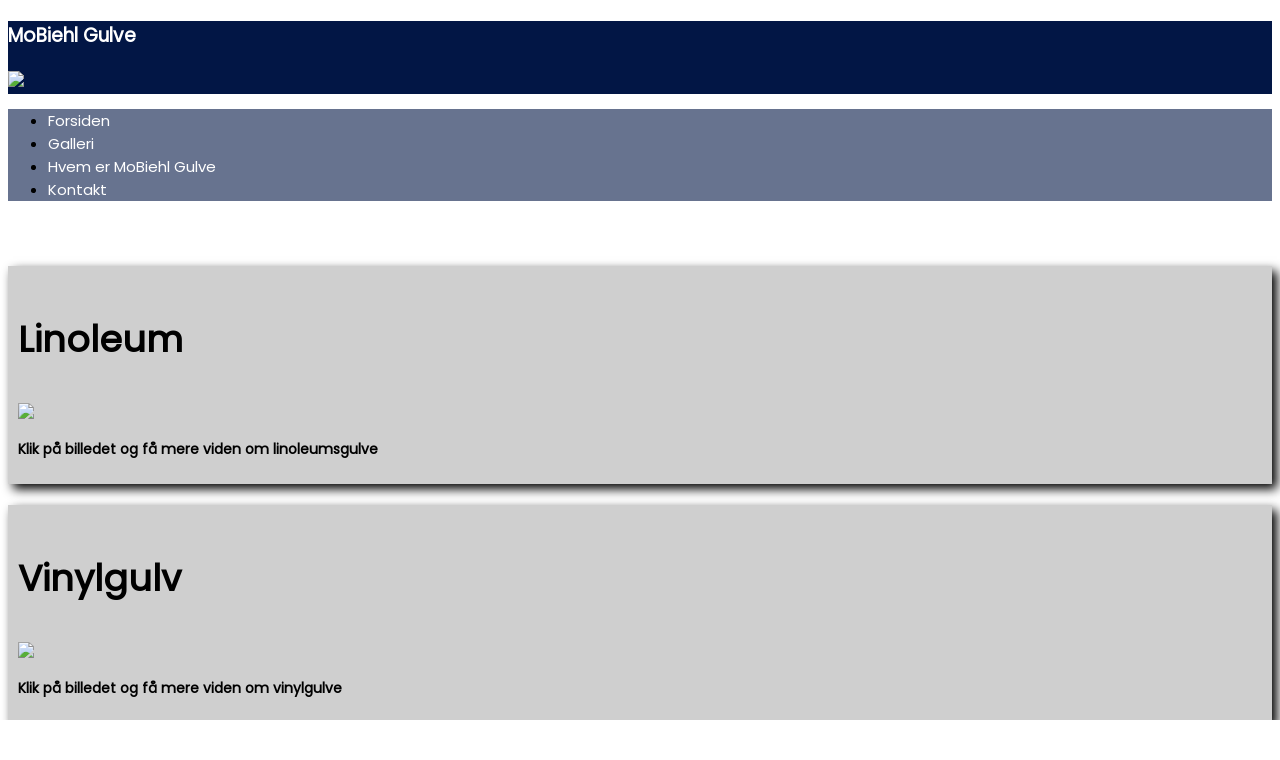

--- FILE ---
content_type: text/html
request_url: https://www.mobiehlgulve.dk/index.asp?loadContent=599892
body_size: 9903
content:


<!DOCTYPE html>



<!--[if lt IE 7 ]><html class="ie ie6" lang="en"> <![endif]-->
<!--[if IE 7 ]><html class="ie ie7" lang="en"> <![endif]-->
<!--[if IE 8 ]><html class="ie ie8" lang="en"> <![endif]-->
<!--[if (gte IE 9)|!(IE)]><!--><html lang="en"> <!--<![endif]-->



<head>

		<!-- Basic Page Needs
  ================================================== -->
	<meta charset="ISO-8859-1">
	
						<title>Din gulvmand med stor erfaring for montering af linoleumsgulve</title>
					
				<meta name="keywords" content="linoleum, trægulv, vinylgulv" />
			
				<meta name="description" content="Mobiehl gulve er din gulvmand med flere års erfaring inden for montering af gulvbelægning som linoleum, trægulve, vinylgulve mm." />			
			

	<meta name="author" content="">

	
	
	<!-- Mobile Specific Metas
  ================================================== -->
	<meta name="viewport" content="width=device-width, initial-scale=1, maximum-scale=1">

	<!-- CSS
  ================================================== -->
	<link rel="stylesheet" href="https://www.nemmehjemmesider.dk/designs/responsive01/stylesheets/base.css">
	<link rel="stylesheet" href="https://www.nemmehjemmesider.dk/designs/responsive01/stylesheets/skeleton.css">
	<link rel="stylesheet" href="https://www.nemmehjemmesider.dk/designs/responsive01/stylesheets/layout.css">
    <link rel="stylesheet" type="text/css" href="https://www.nemmehjemmesider.dk/designs/responsive01/stylesheets/slimmenu.css?rel=1">
    <link rel="stylesheet" href="https://www.nemmehjemmesider.dk/designs/responsive01/stylesheets/flexslider.css" type="text/css" media="screen" />

    <script src="https://www.nemmehjemmesider.dk/designs/responsive01/js/jquery-1.10.1.min.js"></script>
    

	<!--[if lt IE 9]>
		<script src="https://html5shim.googlecode.com/svn/trunk/html5.js"></script>
	<![endif]-->

	<!-- Favicons
	================================================== -->
	
		<link rel="shortcut icon" href="https://www.nemmehjemmesider.dk/designs/responsive02/logo2.jpg">
	
	<link rel="apple-touch-icon" href="https://www.nemmehjemmesider.dk/designs/responsive02/logo2.jpg">
	
	
	


    <!-- imported fonts-->
    <link href='https://fonts.googleapis.com/css?family=Poppins' rel='stylesheet' type='text/css'>
    <link href='https://fonts.googleapis.com/css?family=Poppins' rel='stylesheet' type='text/css'>
	
	
<!--STYLES STARTER HER-->
<style type="text/css">

.pager {
  margin: 0 0 3.75rem;
  font-size: 0;
  text-align: center;
}
.pager__item {
  display: inline-block;
  vertical-align: top;
  font-size: 1.125rem;
  font-weight: bold;
  margin: 0 2px;
}
.pager__item.active .pager__link {
  background-color: #ffb74d;
  border-color: #ffb74d;
  color: #fff;
  text-decoration: none;
}
.pager__item--prev svg, .pager__item--next svg {
  width: 8px;
  height: 12px;
}
.pager__item--next .pager__link svg {
  -webkit-transform: rotate(180deg);
          transform: rotate(180deg);
  -webkit-transform-origin: center center;
          transform-origin: center center;
}
.pager__link {
  position: relative;
  border-radius: 4px;
  display: block;
  text-align: center;
  width: 2.625rem;
  height: 2.625rem;
  line-height: 2.625rem;
  margin-left: -1px;
  color: #2f3640;
  text-decoration: none;
  transition: 0.3s;
}
.pager__link:hover, .pager__link:focus, .pager__link:active {
  background-color: #CEDEDB;
  border-color: #CEDEDB;
  color: #000;
  text-decoration: none;
}
.pager__link:hover svg path, .pager__link:focus svg path, .pager__link:active svg path {
  fill: #000;
}
.pager .pager__item.active + .pager__item .pager__link, .pager .pager__item:hover + .pager__item .pager__link {
  border-left-color: #ffb74d;
}

.blogitem-imagetext {
	margin-bottom:40px;
	}
.bloglistimagecontainer {
	width:50%;
	float:left;
	
	
	overflow:hidden;
	}
	
	.bloglistimagecontainer img {
		object-fit: cover;
		width: 100%;
		height: 250px;		
		
		
		
	}
		   

	.rotateLeft180 {
    -webkit-transform: rotate(180deg);
    -moz-transform: rotate(180deg);
    -o-transform: rotate(180deg);
    -ms-transform: rotate(180deg);
    transform: rotate(180deg);
}

	.rotateLeft0 {
    -webkit-transform: rotate(0deg);
    -moz-transform: rotate(0deg);
    -o-transform: rotate(0deg);
    -ms-transform: rotate(0deg);
    transform: rotate(0deg);
}

	.rotate180 {
    -webkit-transform: rotate(180deg);
    -moz-transform: rotate(180deg);
    -o-transform: rotate(180deg);
    -ms-transform: rotate(180deg);
    transform: rotate(180deg);
    max-width:100%; 
    height:auto;
}

	.rotate0 {
    -webkit-transform: rotate(0deg);
    -moz-transform: rotate(0deg);
    -o-transform: rotate(0deg);
    -ms-transform: rotate(0deg);
    transform: rotate(0deg);
    max-width:100%; 
    height:auto;
}

	.rotate180Foto {
    -webkit-transform: rotate(180deg);
    -moz-transform: rotate(180deg);
    -o-transform: rotate(180deg);
    -ms-transform: rotate(180deg);
    transform: rotate(180deg);
}

	.rotate0Foto {
    -webkit-transform: rotate(0deg);
    -moz-transform: rotate(0deg);
    -o-transform: rotate(0deg);
    -ms-transform: rotate(0deg);
    transform: rotate(0deg);
}

	.rotate90 {
    -webkit-transform: rotate(90deg);
    -moz-transform: rotate(90deg);
    -o-transform: rotate(90deg);
    -ms-transform: rotate(90deg);
    transform: rotate(90deg);
    max-width:100%; 
    height:auto;
}

	.rotate270 {
    -webkit-transform: rotate(270deg);
    -moz-transform: rotate(270deg);
    -o-transform: rotate(270deg);
    -ms-transform: rotate(270deg);
    transform: rotate(270deg);
    max-width:100%; 
    height:auto;
}

.bloglisttextcontainer {
	width:50%;
	Float:left;}
	
.bloglist-text-padding {
	margin:0px 0 0 10px;
	}
	

/* smaller than desktop */
@media (max-width: 1000px) {
	.bloglistimagecontainer {
	width:100%;
	height:auto;
	}
	
	.bloglisttextcontainer {
	width:100%;
	}
	
	.bloglist-text-padding {
	margin:0px;}
}

.contentsection {
	padding:50px 0;
	
	position:relative;

}

.contentsection:hover {
}
.addsection {
	height:0px;
	overflow:visible;
	position:relative;

	background:rgba(000, 000, 000, 0.4);
	
		
		text-align:center;	}

.addsection:hover {
	height:50px;


	}

.addsectionbutton {
	position: absolute;
	left:10px;
	top:0px;
	z-index:20;
	height:30px;
	line-height:30px;
	background: rgba(000, 000, 000, 0.4);
	padding:0px 5px;
	border-radius:20px; 
	color:#fff;
	
	text-align:left;
	width:19px;
	overflow:hidden;
	border:1px solid #fff;
	-webkit-transition:position 0.5s, width 0.5s, height 0.5s, -webkit-transform 2s; /* Safari */
    transition: position 0.5s, width 0.5s, height 0.5s,  color 0.5s, transform 2s;
	}

.addsectionbutton:hover {
	border-radius:0;
	position:static;
	padding-left:15px;
	border:none;
	height:50px;
	text-decoration:none;	
	width:100%;

	background:#969696;
	
}
.addsectionbutton img {
	height:15px;
	display:inline;
	vertical-align: text-top;
	margin:1px 5px 0px 2px;
	}

a.nounderline {
	text-decoration:none;
		
}

.sectionsettings {
	height:30px;
	line-height:30px;
	width:19px;
	background: top left no-repeat;
	background: rgba(000, 000, 000, 0.4);
	border-radius:20px;
	position:absolute;
	top:40px;
	left:10px;
	overflow:hidden;
	padding: 0 5px;
	font-family:Gotham, "Helvetica Neue", Helvetica, Arial, sans-serif;
	font-size:14px;
	border:1px solid #fff;
	color:#fff;
	-webkit-transition:width 0.5s, -webkit-transform .5s; /* Safari */
    transition: width 0.5s, transform 0.1s;
	}
.sectionsettings img {
	height:15px;
	display:inline;
	vertical-align: text-top;
	margin:1px 5px 0px 2px;
	}
.sectionsettings:hover  {
	width:100px;
	background:#969696;
	}


/* fonts */

h1, h2, h3, h4, h5, h6 {
font-family: 'Poppins', sans-serif;	
}



body, input {
	font-family: 'Poppins', sans-serif;
}

#footer-area p {
	color: #000000;
}

/* fonts slut */


/* colors */

body {
	background:#FFFFFF;
}

.header {
	background-color:#021645;
}
.header h1, h2, h3, h4, h5, h6 {
	color:#FFFFFF !important;
}
.header h3 {
	color:#FFFFFF !important;
}
.header h5 {
	color:#FFFFFF !important;
}

.pageheadercontainer h1.pageheader, h2.pageheader, h3.pageheader, h4.pageheader, h5.pageheader, h6.pageheader {
	color:#000000 !important;
}



.pageheadercontainer h1.pageheader, h2.pageheader, h3.pageheader, h4.pageheader, h5.pageheader, h6.pageheader {
	text-shadow: 0px 0px 20px #000000;
}


#footer-area h1.footerh, h2.footerh, h3.footerh, h4.footerh, h5.footerh, h6.footerh {
	color:#000000 !important;
}

/* New from here TMV */
#footer-area label {
color:#000000 !important;
}


/* New to here TMV */







#footer-area a.footera {color: #000000;}

#footer-area a.footera:visited { 
    color: #000000;
}

ul.slimmenu li a:hover {
    text-decoration: none;
	color: #000000;
}
ul.slimmenu li a {
    text-decoration: none;
	color: #000000;
}


#footer-area{
	border-top: 1px solid #000000;
	margin-top:0px;
	padding:40px 0;
	background:#DFE2DB;
}


.bigbanner {
	background: linear-gradient(
      rgba(249, 205, 173, 0.0), 
      rgba(217, 186, 134, 0.0)
), url(https://www.nemmehjemmesider.dk/designs/rtthemesmooth/images/assets/newCreate/modesiden.jpg) no-repeat top center ;
	-webkit-background-size: cover; 
	-moz-background-size: cover; 
	-o-background-size: cover;    						    
	background-size: cover;
	margin-bottom:0px; 
	z-index:-10;
	height: 100%;
    

    
    
    
    }

 /* MD  */ @media only screen and (min-width : 1025px)  {
	 .bigbanner {background-attachment: fixed;}
	 } 


.bigbannerinner {
	width:100%; 
	height:100%; 
	
	    		
	    overflow: visible;
	
		display:none;

	z-index:10;}


.pageheadercontainer {
	position: absolute;
    top: 50%;
    -webkit-transform: translateY(-50%);
    transform: translateY(-50%);
	width:100%;}

</style>

<script src="https://www.google.com/recaptcha/api.js?onload=CaptchaCallback&render=explicit" async defer></script>


<script type="text/javascript">
    var CaptchaCallback = function() {
		var myElem = document.getElementById('RecaptchaField1');
		if (myElem !== null) {
	        grecaptcha.render('RecaptchaField1', {'sitekey' : '6Ld4YCcTAAAAANHn1xpMfcSSZHSKh2RRB8fIUin8'});
		}		
		
		var myElem2 = document.getElementById('RecaptchaField2');
		if (myElem2 !== null) {
	        grecaptcha.render('RecaptchaField2', {'sitekey' : '6Ld4YCcTAAAAANHn1xpMfcSSZHSKh2RRB8fIUin8'});
		}		
    };
</script>

</head>
<body>






	<!-- Primary Page Layout
	================================================== -->

	<!-- Delete everything in this .container and get started on your own site! -->


				<div class="header" style="" >  
            
            	


			<div class="logo-text-container">
            
			
                <div class="thirteen columns alpha omega">    
                <h1  class="header-text-left "></h1>
                <h3 class="header-text-left">MoBiehl Gulve</h3>
                </div>
			<div class="three columns alpha omega icon-container">
                
			
					
											
							<img src="https://www.nemmehjemmesider.dk/aspuploader/savefiles/33988/836165F7BB0F73-BC83-4D31-8266-790284FC04AD.jpg" class="scale-with-grid header-icon-small"  />
						
					
                   
                </div>    

                </div>
				                 
    
            
			</div>
        
        			
			        			

        
		</div>
		
		      
  
    </div>
    <div class="clear"></div>
	
	     
<section class="bigbanner" >

			

	<div class="bigbannerinner">
        <div class="container" style="width:100%">    
			
        		    <div class="sixteen columns" style="height:500px;display: flex; justify-content: center;">
				


				 <!--THOMAS SE HER Position:absolute; top:5%;-->
			   


                <div class="pageheadercontainer" style="">
						
            </div>
            
        </div>
	</section>        
</section>

<div class="clear"></div>
   
   
   

      
      <section  class="contentsection150551" style="background:#FFFFFF center center; -webkit-background-size: cover;-moz-background-size: cover;-o-background-size: cover; background-size: cover; background-attachment: fixed;  background-image:   linear-gradient(rgba(255, 255, 255, 0.3), rgba(255, 255, 255, 0.3)),  url('https://www.nemmehjemmesider.dk/aspuploader/savefiles/33988/758772Nyt guv.jpg') ;  ">
		

					<style type="text/css">
						ul.slimmenu li .sub-collapser > i {
							color:#FFFFFF;
						}
						
						.menu-collapser{
							background:rgba(2, 22, 69, 0.6);
						}
					</style>

		             
		             <ul class="slimmenu" style="background:rgba(2, 22, 69, 0.6); border:none; font-size:15px; ">


		
	                        <li  ><a href="index.asp?loadContent=599865" style="color:#FFFFFF;">Forsiden</a>					
						

								</li>

							
	                        <li  ><a href="index.asp?loadContent=601380" style="color:#FFFFFF;">Galleri</a>					
						

								</li>

							
	                        <li  ><a href="index.asp?loadContent=601588" style="color:#FFFFFF;">Hvem er MoBiehl Gulve</a>					
						

								</li>

							
	                        <li  ><a href="index.asp?loadContent=599898" style="color:#FFFFFF;">Kontakt</a>					
						

								</li>

							
    
        				
    
    
    
</ul>
	
	
			<div style="padding: 50px 0px 50px 0px; position:relative; width: 100%; height: 100%;">


		<style>
			.contentsection150551 h1, .contentsection150551 h2, .contentsection150551 h3, .contentsection150551 h4, .contentsection150551 h5, .contentsection150551 h6 {
				
					color:#000000 !important;
				
			}
			
			 /* MD  */ @media only screen and (max-width : 1025px)  {
				.contentsection150551 {background-attachment: scroll !important;}
			 } 
	

			
			.contentsection150551 hr {border-color:#000000;}

			.contentsection150551 .container {
				font-size:14px;
			}

			
			.contentsection150551 div.knap {
				background: #FFFFFF;
				color: #000000 !important;
			    line-height: 14px;
			}

			.contentsection150551 .knap a {
				color: #000000 !important;
			}
			
			.contentsection150551 .knap:hover {
				box-shadow: none;
				transition: ease-in 0.1s;
			}

			.contentsection150551 input.knap {
				box-shadow: none;
				color: #000000 !important;
				padding: 0;
			}
			
			.contentsection150551 .scroll-down-box {
				background: #FFFFFF;
				color: #000000 !important;
			}



			
			.contentsection150551 {
				
					color: #000000;
				
			}
			
			.contentsection150551 a {color: #000000;}

			.contentsection150551 a:visited { 
				color: #000000;
			}

			
					#footer-area h1.footerh,
					.contentsection150551 h1{
						font-size: 52px;
						line-height: normal;
					}

					#footer-area h2.footerh,
					.contentsection150551 h2{
						font-size: 42px;
						line-height: normal;
					}

					#footer-area h3.footerh,
					.contentsection150551 h3{
						font-size: 36px;
						line-height: normal;
					}

					#footer-area h4.footerh,
					.contentsection150551 h4{
						font-size: 28px;
						line-height: normal;
					}

					#footer-area h5.footerh,
					.contentsection150551 h5{
						font-size: 25px;
						line-height: normal;
					}

					#footer-area h6.footerh,
					.contentsection150551 h6{
						font-size: 22px;
						line-height: normal;
					}
					

		</style>
       <div class="container" id="content">    
		
		
		

				<div class="clear"></div>
				
        
						<div class="one-third column">
											
												<div style="background: #CFCFCF; padding: 10px; box-shadow: 5px 5px 10px;">
												
									
											<h3>Linoleum</h3>
									
									

												<p style="margin:0 0 0 0;">
												
																	<a href="https://www.mobiehlgulve.dk/index.asp?loadContent=606137" ><img src="https://nemmehjemmesider.dk/aspuploader/savefiles/33988/684241linoleum.png"  class="rotate0 "></a>
																<p><strong>Klik p&aring; billedet og f&aring; mere viden om linoleumsgulve</strong></p>
    </p>
											
										</div>
										
					
								<div class="clear"></div> <br />



			</div>
			
						<div class="one-third column">
											
												<div style="background: #CFCFCF; padding: 10px; box-shadow: 5px 5px 10px;">
												
									
											<h3>Vinylgulv</h3>
									
									

												<p style="margin:0 0 0 0;">
												
																	<a href="https://www.mobiehlgulve.dk/index.asp?loadContent=606144" ><img src="https://nemmehjemmesider.dk/aspuploader/savefiles/33988/684246vinylgulv.jpg"  class="rotate0 "></a>
																<p><strong>Klik p&aring; billedet og f&aring;&nbsp;mere viden om vinylgulve</strong></p>
    </p>
											
										</div>
										
					
								<div class="clear"></div> <br />



			</div>
			
						<div class="one-third column">
											
												<div style="background: #CFCFCF; padding: 10px; box-shadow: 5px 5px 10px;">
												
									
											<h3>Trægulv</h3>
									
									

												<p style="margin:0 0 0 0;">
												
																	<a href="https://www.mobiehlgulve.dk/index.asp?loadContent=606147" ><img src="https://nemmehjemmesider.dk/aspuploader/savefiles/33988/6842472017-03-17-15-08-01.jpg"  class="rotate0 "></a>
																<p><strong>Klik p&aring; billedet og&nbsp;f&aring;&nbsp;mere viden om tr&aelig;gulve</strong></p>
    </p>
											
										</div>
										
					
								<div class="clear"></div> <br />



			</div>
			
						<div class="clear"></div>
					
						<div class="one-third column">
											
												<div style="background: #CFCFCF; padding: 10px; box-shadow: 5px 5px 10px;">
												
									
											<h3>Spartlede gulve</h3>
									
									

												<p style="margin:0 0 0 0;">
												
																	<a href="https://www.mobiehlgulve.dk/index.asp?loadContent=606151" ><img src="https://nemmehjemmesider.dk/aspuploader/savefiles/33988/684248IMG_2327_Original[223].jpg"  class="rotate0 "></a>
																<p><strong>Klik p&aring; billedet og&nbsp;f&aring;&nbsp;mere viden om spartlede gulve og undergulve</strong></p>
    </p>
											
										</div>
										
					
								<div class="clear"></div> <br />



			</div>
			
						<div class="one-third column">
											
												<div style="background: #CFCFCF; padding: 10px; box-shadow: 5px 5px 10px;">
												
									
											<h3>Tæpper</h3>
									
									

												<p style="margin:0 0 0 0;">
												
																	<a href="https://www.mobiehlgulve.dk/index.asp?loadContent=606149" ><img src="https://nemmehjemmesider.dk/aspuploader/savefiles/33988/684249GetImage.jpg"  class="rotate0 "></a>
																<p><strong>Klik p&aring; billedet og&nbsp;f&aring;&nbsp;mere viden om t&aelig;pper</strong></p>
    </p>
											
										</div>
										
					
								<div class="clear"></div> <br />



			</div>
			
						<div class="one-third column">
											
												<div style="background: #CFCFCF; padding: 10px; box-shadow: 5px 5px 10px;">
												
									
											<h3>LVT gulve/design gulve</h3>
									
									

												<p style="margin:0 0 0 0;">
												
																	<a href="https://www.mobiehlgulve.dk/index.asp?loadContent=607455" ><img src="https://nemmehjemmesider.dk/aspuploader/savefiles/33988/685090lvt_plankemiljo.jpg"  class="rotate0 "></a>
																<p><strong>Klik p&aring; billedet og&nbsp;f&aring;&nbsp;mere viden om LVT og designgulve</strong></p>
    </p>
											
										</div>
										
					
								<div class="clear"></div> <br />



			</div>
			
						<div class="clear"></div>
					

<script>(function(d, s, id) {
  var js, fjs = d.getElementsByTagName(s)[0];
  if (d.getElementById(id)) return;
  js = d.createElement(s); js.id = id;
  js.src = "//connect.facebook.net/da_DK/all.js#xfbml=1&appId=398203136947410";
  fjs.parentNode.insertBefore(js, fjs);
}(document, 'script', 'facebook-jssdk'));</script>


   
   
   
   
        
        
        

        
        
        
        
       

	</div><!-- container -->

	</div>

	</section><!-- slut p  sektion-->

      <section  class="contentsection150545" style="background:#021645 center center; -webkit-background-size: cover;-moz-background-size: cover;-o-background-size: cover; background-size: cover; background-attachment: fixed;  ">
		
	
			<div style="padding: 3px 0px 3px 0px; position:relative; width: 100%; height: 100%;">


		<style>
			.contentsection150545 h1, .contentsection150545 h2, .contentsection150545 h3, .contentsection150545 h4, .contentsection150545 h5, .contentsection150545 h6 {
				
					color:#FFFFFF !important;
				
			}
			
			 /* MD  */ @media only screen and (max-width : 1025px)  {
				.contentsection150545 {background-attachment: scroll !important;}
			 } 
	

			
			.contentsection150545 hr {border-color:#FFFFFF;}

			.contentsection150545 .container {
				font-size:14px;
			}

			
			.contentsection150545 div.knap {
				background: #FFB100;
				color: #021645 !important;
			    line-height: 14px;
			}

			.contentsection150545 .knap a {
				color: #021645 !important;
			}
			
			.contentsection150545 .knap:hover {
				box-shadow: none;
				transition: ease-in 0.1s;
			}

			.contentsection150545 input.knap {
				box-shadow: none;
				color: #021645 !important;
				padding: 0;
			}
			
			.contentsection150545 .scroll-down-box {
				background: #FFB100;
				color: #021645 !important;
			}



			
			.contentsection150545 {
				
					color: #FFFFFF;
				
			}
			
			.contentsection150545 a {color: #FFFFFF;}

			.contentsection150545 a:visited { 
				color: #FFFFFF;
			}

			
					#footer-area h1.footerh,
					.contentsection150545 h1 {
						font-size: 46px;
						line-height: normal;
					}

					#footer-area h2.footerh,
					.contentsection150545 h2{
						font-size: 36px;
						line-height: normal;
					}

					#footer-area h3.footerh,
					.contentsection150545 h3{
						font-size: 28px;
						line-height: normal;
					}

					#footer-area h4.footerh,
					.contentsection150545 h4{
						font-size: 20px;
						line-height: normal;
					}

					#footer-area h5.footerh,
					.contentsection150545 h5{
						font-size: 17px;
						line-height: normal;
					}

					#footer-area h6.footerh,
					.contentsection150545 h6{
						font-size: 14px;
						line-height: normal;
					}

					

		</style>
       <div class="container" id="content">    
		
		
		

				<div class="clear"></div>
				
        
						<div class="sixteen columns">
					
			</div>
			
						<div class="clear"></div>
					
						<div class="four columns">
					
			</div>
			
						<div class="clear"></div><br />
					
						<div class="sixteen columns">
					
											<p><script src='//anmeld-haandvaerker.dk/sites/all/themes/ah/js/ah.embed.js?id=1038552&type=4&w_id=ah-type-4-1&bgcolor=f8f8f8&fcolor=000'></script>
<div class='smileywrapper' id='ah-type-4-1'></div>
</p>
									
			</div>
			
						<div class="clear"></div>
					
						<div class="sixteen columns">
					
				<hr>
				
			</div>
			
						<div class="clear"></div>
					
						<div class="four columns">
											
									<div>
									
									
											<h3></h3>
									
									

											<p style="margin:0 0 0 0;"><p><span style="font-size:22px">Kontakt MoBiehl Gulve her:</span></p>

<p><span style="font-size:16px">&#9742;&#65039;&nbsp;<a href="tel:40558755">Tlf 4055 8755</a>&nbsp;</span></p>

<p><span style="font-size:16px">&#9993;&#65039;&nbsp;<a href="mailto:mobiehlgulve@gmail.com">mobiehlgulve@gmail.com</a>&nbsp;</span></p>

<p><span style="font-size:16px">&#127991; CVR 42979937&nbsp;</span><img alt="" id="C:UsersMortenDesktopMobiehl Gulve" src="https://www.google.dk/maps/uv?pb=!1s0x4652f1a68a2dd839%3A0x96d5a7ee6f98bbf5!3m1!7e115!4shttps%3A%2F%2Flh5.googleusercontent.com%2Fp%2FAF1QipNpDpy0aHM9pw6EUJMY_euRyIi-9xAdmL4YuQOR%3Dw136-h136-k-no!5smobiehl%20gulve%20-%20Google-s%C3%B8gning!15sCgIgAQ&amp;imagekey=!1e10!2sAF1QipNpDpy0aHM9pw6EUJMY_euRyIi-9xAdmL4YuQOR&amp;hl=da&amp;sa=X&amp;ved=2ahUKEwimyPfJxPz2AhUDSvEDHaRwBZMQoip6BAhZEAM" /><img alt="" src="C:UsersMortenDesktopMobiehl Gulve" /></p>

												</p>
												
										</div>
										
					
								<div class="clear"></div> <br />



			</div>
			
						<div class="four columns">
											
									<div>
									
									
											<h3></h3>
									
									

											<p style="margin:0 0 0 0;"><p><span style="font-size:18px">Mobiehl Gulve yder montering af:</span></p>

<ul>
	<li><span style="font-size:16px"><a href="http://www.mobiehlgulve.dk/index.asp?loadContent=606137">Linoleum</a></span></li>
	<li><span style="font-size:16px"><a href="https://www.mobiehlgulve.dk/index.asp?loadContent=606144">Vinylgulv (v&aring;drum)</a></span></li>
	<li><span style="font-size:16px"><a href="https://www.mobiehlgulve.dk/index.asp?loadContent=606147">Tr&aelig;gulve</a></span></li>
	<li><span style="font-size:16px"><a href="https://www.mobiehlgulve.dk/index.asp?loadContent=606149">T&aelig;pper</a></span></li>
	<li><span style="font-size:16px"><a href="https://www.mobiehlgulve.dk/index.asp?loadContent=607455">LVT</a></span></li>
	<li><span style="font-size:16px"><a href="https://www.mobiehlgulve.dk/index.asp?loadContent=606151">Spartlede/oprettet gulve</a></span></li>
</ul>

												</p>
												
										</div>
										
					
								<div class="clear"></div> <br />



			</div>
			
						<div class="four columns">
											
									<div>
									
									
											<h3></h3>
									
									

											<p style="margin:0 0 0 0;"><p><span style="font-size:16px">MoBiehl Gulve er et professionelt gulvfima der operere over hele Sj&aelig;lland og har fast base centralt i K&oslash;ge.</span></p>

<p><span style="font-size:16px">Mange &aring;rs erfaring og uddannet gulvl&aelig;gger g&oslash;r MoBiehl Gulve kompetente og konkurencedygtige til dit n&aelig;ste gulvprojekt.&nbsp;</span></p>

												</p>
												
										</div>
										
					
								<div class="clear"></div> <br />



			</div>
			
						<div class="four columns">
											
									<div>
									
									
											<h3></h3>
									
									

												<p style="margin:0 0 0 0;">
												
																	  <a class="fancybox-effects-c" rel="group616072" href="https://www.nemmehjemmesider.dk/aspuploader/savefiles/33988/691142F7BB0F73-BC83-4D31-8266-790284FC04AD.jpg"><img   src="https://nemmehjemmesider.dk/aspuploader/savefiles/33988/691142F7BB0F73-BC83-4D31-8266-790284FC04AD.jpg"  class="rotate0 "></a>
																    </p>
											
										</div>
										
					
								<div class="clear"></div> <br />



			</div>
			
						<div class="clear"></div>
					
						<div class="sixteen columns">
					
									
									<style>
										.padded-multiline { 
										  line-height: 1.7 !important; 
										  padding: 2px 0; 
											 width: 100%;
										  margin: 0px auto;
										}
										.padded-multiline span { 										  
										  display: inline;
										  padding: 0.45rem;
										  border-radius:1px;
  
										  /* Needs prefixing */
										  box-decoration-break: clone;
										  -webkit-box-decoration-break: clone;
										}
									</style>
									
									
									
									<h6 style="display: inline-box;  text-align: left; font-style: ; font-weight: ; text-decoration: ; ">
                                    		
                                    			<span style=" color:#FFFFFF !important;  background-color: rgba(255,255,255,0.0);">Like og del MoBiehl Gulve på facebook</span>
                                    		
                                    		</h6>
									
									
									
									
			</div>
			
						<div class="clear"></div>
					
						<div class="four columns">
					
											<p><iframe src="https://www.facebook.com/plugins/share_button.php?href=https%3A%2F%2Fwww.facebook.com%2FMoBiehl-Gulve-102000795874148%2F&layout=button_count&size=large&width=88&height=28&appId" width="88" height="28" style="border:none;overflow:hidden" scrolling="no" frameborder="0" allowfullscreen="true" allow="autoplay; clipboard-write; encrypted-media; picture-in-picture; web-share"></iframe></p>
									
			</div>
			
						<div class="four columns">
					
											<p><iframe src="https://www.facebook.com/plugins/like.php?href=https%3A%2F%2Fwww.facebook.com%2FMoBiehl-Gulve-102000795874148%2F&width=450&layout=standard&action=like&size=large&share=false&height=35&appId" width="100%" height="35" style="border:none;overflow:hidden" scrolling="no" frameborder="0" allowfullscreen="true" allow="autoplay; clipboard-write; encrypted-media; picture-in-picture; web-share"></iframe></p>
									
			</div>
			

        </div>
        <!-- HER SLUTTER FOOTEREN -->

	
	  			
    

   
   
   
   
        
        
        

        
        
        
        
       

	</div><!-- container -->

	</div>

	</section><!-- slut p  sektion-->

					
					<div class="clear"></div>
					
					
					
					
        
        
        
        
        	
    
    </div>
    	
			

<!-- End Document
================================================== -->
  <script src="https://ajax.googleapis.com/ajax/libs/jquery/1/jquery.min.js"></script>
  <script>window.jQuery || document.write('<script src="js/libs/jquery-1.7.min.js">\x3C/script>')</script>

	<script src="https://www.nemmehjemmesider.dk/designs/responsive01/javascripts/tabs.js"></script>

  
<script src="https://www.nemmehjemmesider.dk/designs/responsive01/js/jquery.slimmenu.js"></script>
<script src="https://www.nemmehjemmesider.dk/designs/responsive01/js/jquery.easing-1.3.min.js"></script>

	<script src="https://www.nemmehjemmesider.dk/designs/responsive01/javascripts/jquery.tweet.js"></script>	
	<script src="https://www.nemmehjemmesider.dk/designs/responsive01/javascripts/jquery.flickrush.js"></script>	
<script src="https://www.nemmehjemmesider.dk/designs/responsive01/js/jquery.flexslider.js"></script>

<script src="https://www.nemmehjemmesider.dk/designs/responsive01/js/hoverIntent.js"></script>
    <script src="https://www.nemmehjemmesider.dk/designs/responsive01/js/superfish.js"></script>
	
    <!-- initialise Superfish -->
        <script>
        
            jQuery(document).ready(function(){
                jQuery('ul.sf-menu').superfish({
                    animation: {height:'show'},	// slide-down effect without fade-in
                    autoArrows:  true,
                    cssArrows:     true, 
					delay:         800,
					speed:         'fast',
                    delay:		 1200			// 1.2 second delay on mouseout
                });
            });
        
        </script>
            

<script>
$('ul.slimmenu').slimmenu(
{
    resizeWidth: '800',
    collapserTitle: '',
    easingEffect:'easeInOutQuint',
    animSpeed:'medium',
    indentChildren: true,
    childrenIndenter: '&raquo;'
});
</script>
<script>
	$(function() {
	  $('a[href*=#]:not([href=#])').click(function() {
	    if (location.pathname.replace(/^\//,'') == this.pathname.replace(/^\//,'') && location.hostname == this.hostname) {

	      var target = $(this.hash);
	      target = target.length ? target : $('[name=' + this.hash.slice(1) +']');
	      if (target.length) {
	        $('html,body').animate({
	          scrollTop: target.offset().top
	        }, 1000);
	        return false;
	      }
	    }
	  });
	});
	</script>
	

<!-- Add fancyBox -->
    <link rel="stylesheet" href="https://www.nemmehjemmesider.dk/designs/responsive01/fancybox/source/jquery.fancybox.css?v=2.1.5" type="text/css" media="screen" />
    <script type="text/javascript" src="https://www.nemmehjemmesider.dk/designs/responsive01/fancybox/source/jquery.fancybox.pack.js?v=2.1.5"></script>
    
    <!-- Optionally add helpers - button, thumbnail and/or media -->
    <link rel="stylesheet" href="https://www.nemmehjemmesider.dk/designs/responsive01/fancybox/source/helpers/jquery.fancybox-buttons.css?v=1.0.5" type="text/css" media="screen" />
    <script type="text/javascript" src="https://www.nemmehjemmesider.dk/designs/responsive01/fancybox/source/helpers/jquery.fancybox-buttons.js?v=1.0.5"></script>
    <script type="text/javascript" src="https://www.nemmehjemmesider.dk/designs/responsive01/fancybox/source/helpers/jquery.fancybox-media.js?v=1.0.6"></script>
    
    <link rel="stylesheet" href="https://www.nemmehjemmesider.dk/designs/responsive01/fancybox/source/helpers/jquery.fancybox-thumbs.css?v=1.0.7" type="text/css" media="screen" />
    <script type="text/javascript" src="https://www.nemmehjemmesider.dk/designs/responsive01/fancybox/source/helpers/jquery.fancybox-thumbs.js?v=1.0.7"></script>
    
    

    
    
   	<script type="text/javascript">
		$(document).ready(function() {
			/*
			 *  Simple image gallery. Uses default settings
			 */

			$('.fancybox').fancybox();
			
			
			/*
			 *  Different effects
			 */

			// Change title type, overlay closing speed
			$(".fancybox-effects-a").fancybox({
				helpers: {
					title : {
						type : 'outside'
					},
					overlay : {
						speedOut : 0
					}
				}
			});

			// Disable opening and closing animations, change title type
			$(".fancybox-effects-b").fancybox({
				openEffect  : 'none',
				closeEffect	: 'none',

				helpers : {
					title : {
						type : 'over'
					}
				}
			});

			// Set custom style, close if clicked, change title type and overlay color
			$(".fancybox-effects-c").fancybox({
				wrapCSS    : 'fancybox-custom',
				closeClick : true,

				openEffect : 'none',

				helpers : {
					title : {
						type : 'inside'
					},
					overlay : {
						css : {
							'background' : 'rgba(000,000,000,0.85)'
						}
					}
				}
			});

			// Remove padding, set opening and closing animations, close if clicked and disable overlay
			$(".fancybox-effects-d").fancybox({
				padding: 0,

				openEffect : 'elastic',
				openSpeed  : 150,

				closeEffect : 'elastic',
				closeSpeed  : 150,

				closeClick : true,

				helpers : {
					overlay : null
				}
			});

			/*
			 *  Button helper. Disable animations, hide close button, change title type and content
			 */

			$('.fancybox-buttons').fancybox({
				openEffect  : 'none',
				closeEffect : 'none',

				prevEffect : 'none',
				nextEffect : 'none',

				closeBtn  : false,

				helpers : {
					title : {
						type : 'inside'
					},
					buttons	: {}
				},

				afterLoad : function() {
					this.title = 'Image ' + (this.index + 1) + ' of ' + this.group.length + (this.title ? ' - ' + this.title : '');
				}
			});


			/*
			 *  Thumbnail helper. Disable animations, hide close button, arrows and slide to next gallery item if clicked
			 */

			$('.fancybox-thumbs').fancybox({
				prevEffect : 'none',
				nextEffect : 'none',

				closeBtn  : false,
				arrows    : false,
				nextClick : true,

				helpers : {
					thumbs : {
						width  : 50,
						height : 50
					}
				}
			});

			/*
			 *  Media helper. Group items, disable animations, hide arrows, enable media and button helpers.
			*/
			$('.fancybox-media')
				.attr('rel', 'media-gallery')
				.fancybox({
					openEffect : 'none',
					closeEffect : 'none',
					prevEffect : 'none',
					nextEffect : 'none',

					arrows : false,
					helpers : {
						media : {},
						buttons : {}
					}
				});

			/*
			 *  Open manually
			 */

			$("#fancybox-manual-a").click(function() {
				$.fancybox.open('1_b.jpg');
			});

			$("#fancybox-manual-b").click(function() {
				$.fancybox.open({
					href : 'iframe.html',
					type : 'iframe',
					padding : 5
				});
			});

			$("#fancybox-manual-c").click(function() {
				$.fancybox.open([
					{
						href : '1_b.jpg',
						title : 'My title'
					}, {
						href : '2_b.jpg',
						title : '2nd title'
					}, {
						href : '3_b.jpg'
					}
				], {
					helpers : {
						thumbs : {
							width: 75,
							height: 50
						}
					}
				});
			});


		});
	</script>
	
	

		
	
	
	<script src="https://www.nemmehjemmesider.dk/designs/responsive01/javascripts/whatever.js"></script>
	
	
	
</body>



<script>
  (function(i,s,o,g,r,a,m){i['GoogleAnalyticsObject']=r;i[r]=i[r]||function(){
  (i[r].q=i[r].q||[]).push(arguments)},i[r].l=1*new Date();a=s.createElement(o),
  m=s.getElementsByTagName(o)[0];a.async=1;a.src=g;m.parentNode.insertBefore(a,m)
  })(window,document,'script','https://www.google-analytics.com/analytics.js','ga');

  ga('create', 'G-PQKQXR26CN', 'auto');
  ga('send', 'pageview');




</script>





</html>

--- FILE ---
content_type: image/svg+xml
request_url: https://www.anmeld-haandvaerker.dk/sites/all/themes/ah/images/svg/AH_logo.svg
body_size: 6260
content:
<?xml version="1.0" encoding="utf-8"?>
<!-- Generator: Adobe Illustrator 16.0.3, SVG Export Plug-In . SVG Version: 6.00 Build 0)  -->
<!DOCTYPE svg PUBLIC "-//W3C//DTD SVG 1.1//EN" "http://www.w3.org/Graphics/SVG/1.1/DTD/svg11.dtd">
<svg version="1.1" xmlns="http://www.w3.org/2000/svg" xmlns:xlink="http://www.w3.org/1999/xlink" x="0px" y="0px"
	 width="351.333px" height="144.853px" viewBox="0 -38.688 351.333 144.853" enable-background="new 0 -38.688 351.333 144.853"
	 xml:space="preserve">
<g id="Lag_1">
	<path fill="#413D3B" d="M103.042,45.663c0.767,0.604,1.678,1.023,2.684,1.302c1.007,0.278,2.109,0.419,3.307,0.419
		c1.534,0,3.02-0.232,4.505-0.651c1.485-0.418,2.731-1.208,3.833-2.277c0.048,0.419,0.096,0.79,0.192,1.163
		c0.048,0.418,0.144,0.79,0.288,1.162h6.901c-0.335-0.512-0.527-1.255-0.671-2.231c-0.143-0.975-0.191-2.045-0.191-3.113V28.931
		c0-1.44-0.336-2.649-1.006-3.532c-0.671-0.882-1.534-1.534-2.588-2.045c-1.055-0.512-2.205-0.836-3.499-1.023
		c-1.294-0.138-2.54-0.232-3.786-0.232c-1.39,0-2.732,0.141-4.074,0.372c-1.39,0.279-2.588,0.744-3.69,1.348
		c-1.103,0.604-1.965,1.441-2.684,2.463c-0.719,1.022-1.103,2.325-1.199,3.858h6.805c0.144-1.301,0.576-2.231,1.342-2.79
		c0.767-0.557,1.821-0.835,3.164-0.835c0.623,0,1.198,0.047,1.725,0.093c0.527,0.093,0.958,0.232,1.39,0.465
		c0.383,0.232,0.719,0.558,0.958,0.976c0.24,0.419,0.335,1.023,0.335,1.72c0.048,0.698-0.192,1.208-0.624,1.533
		c-0.431,0.373-1.054,0.65-1.821,0.837c-0.767,0.185-1.629,0.325-2.636,0.418c-1.007,0.093-2.013,0.232-3.02,0.372
		c-1.007,0.139-2.013,0.371-3.02,0.604c-1.006,0.279-1.917,0.697-2.684,1.208c-0.814,0.512-1.438,1.209-1.917,2.092
		c-0.527,0.883-0.767,2.045-0.767,3.393c0,1.255,0.24,2.325,0.671,3.207C101.701,44.315,102.275,45.059,103.042,45.663z
		 M107.739,38.413c0.24-0.418,0.527-0.744,0.912-1.022c0.335-0.232,0.766-0.465,1.293-0.604c0.48-0.138,0.959-0.279,1.486-0.371
		c0.528-0.094,1.103-0.187,1.63-0.232c0.527-0.047,1.055-0.141,1.582-0.233c0.479-0.094,0.958-0.232,1.39-0.373
		c0.431-0.139,0.767-0.325,1.055-0.557v2.462c0,0.372-0.048,0.883-0.096,1.487c-0.096,0.605-0.336,1.208-0.671,1.813
		s-0.91,1.162-1.629,1.581c-0.719,0.418-1.773,0.65-3.115,0.65c-0.527,0-1.054-0.047-1.582-0.14
		c-0.528-0.093-0.958-0.278-1.341-0.511c-0.384-0.232-0.672-0.512-0.912-0.93c-0.239-0.419-0.335-0.883-0.335-1.488
		C107.404,39.343,107.5,38.831,107.739,38.413z M133.047,34.184c0-2.464,0.431-4.23,1.246-5.299c0.814-1.069,2.157-1.58,4.026-1.58
		c1.629,0,2.78,0.465,3.403,1.44c0.623,0.977,0.958,2.464,0.958,4.463v13.571h6.806v-14.78c0-1.487-0.144-2.834-0.383-4.09
		c-0.288-1.208-0.767-2.231-1.438-3.114c-0.671-0.837-1.582-1.487-2.732-1.999c-1.198-0.465-2.684-0.697-4.504-0.697
		c-1.438,0-2.828,0.326-4.218,0.93c-1.39,0.65-2.492,1.674-3.355,3.068h-0.144V22.75h-6.47v24.029h6.806L133.047,34.184
		L133.047,34.184z M178.82,27.304c0.958,0,1.726,0.14,2.3,0.465c0.528,0.326,0.959,0.744,1.248,1.255
		c0.286,0.512,0.479,1.162,0.525,1.859c0.049,0.698,0.096,1.486,0.096,2.278v13.618h6.807V30.698c0-1.534-0.239-2.883-0.672-3.998
		c-0.431-1.068-1.053-1.951-1.869-2.648c-0.813-0.698-1.771-1.163-2.875-1.488c-1.103-0.324-2.349-0.465-3.643-0.465
		c-1.726,0-3.212,0.419-4.457,1.208c-1.294,0.791-2.302,1.72-3.02,2.79c-0.671-1.488-1.63-2.51-2.925-3.114
		c-1.293-0.605-2.731-0.884-4.313-0.884c-1.629,0-3.067,0.326-4.314,1.023c-1.293,0.697-2.348,1.627-3.259,2.881h-0.096V22.75
		h-6.422v24.029h6.806V32.835c0-1.161,0.192-2.136,0.527-2.881c0.335-0.697,0.767-1.254,1.294-1.674
		c0.479-0.371,1.006-0.65,1.534-0.789c0.527-0.141,0.91-0.187,1.246-0.187c1.103,0,1.917,0.187,2.492,0.511
		c0.527,0.374,0.958,0.837,1.199,1.441c0.239,0.604,0.335,1.209,0.383,1.907c0.048,0.696,0.048,1.439,0.048,2.136v13.479h6.806
		V33.393c0-0.744,0.048-1.487,0.191-2.23c0.096-0.697,0.336-1.349,0.671-1.953c0.335-0.558,0.767-1.021,1.39-1.395
		C177.092,27.491,177.86,27.304,178.82,27.304z M223.829,13.594h-6.807v33.185h6.807V13.594z M194.448,43.897
		c1.104,1.115,2.396,1.952,3.979,2.557c1.58,0.604,3.307,0.93,5.271,0.93c2.827,0,5.225-0.604,7.188-1.859
		c1.968-1.256,3.451-3.301,4.41-6.182h-5.989c-0.24,0.745-0.813,1.44-1.822,2.092c-1.006,0.698-2.155,1.021-3.547,1.021
		c-1.916,0-3.403-0.465-4.409-1.44c-1.006-0.975-1.58-2.51-1.678-4.647h17.878c0.146-1.859-0.048-3.625-0.479-5.345
		c-0.433-1.719-1.15-3.208-2.156-4.555c-1.006-1.348-2.301-2.416-3.883-3.207c-1.58-0.79-3.4-1.162-5.51-1.162
		c-1.871,0-3.597,0.326-5.129,0.977c-1.583,0.65-2.924,1.533-4.025,2.649c-1.104,1.161-1.967,2.51-2.588,4.043
		c-0.623,1.533-0.91,3.207-0.91,5.02c0,1.86,0.287,3.578,0.91,5.112C192.532,41.434,193.345,42.782,194.448,43.897z M198.186,30.605
		c0.145-0.604,0.479-1.163,0.91-1.673c0.431-0.512,1.006-0.975,1.725-1.348c0.721-0.324,1.583-0.511,2.686-0.511
		c1.678,0,2.924,0.419,3.738,1.301c0.814,0.883,1.342,2.138,1.678,3.811H197.85C197.897,31.719,197.995,31.209,198.186,30.605z
		 M228,43.479c0.91,1.208,2.059,2.138,3.449,2.835c1.391,0.697,3.018,1.069,4.889,1.069c1.629,0,3.115-0.28,4.408-0.884
		c1.295-0.558,2.301-1.487,3.115-2.788h0.096v3.067h6.472V13.594h-6.808v12.084h-0.096c-0.768-1.161-1.82-2.091-3.115-2.695
		c-1.341-0.605-2.73-0.884-4.218-0.884c-1.821,0-3.401,0.326-4.793,1.023c-1.39,0.697-2.489,1.627-3.399,2.788
		c-0.912,1.163-1.631,2.464-2.063,3.95c-0.479,1.534-0.72,3.068-0.72,4.696c0,1.672,0.24,3.299,0.72,4.833
		C226.37,40.923,227.088,42.317,228,43.479z M232.361,31.859c0.19-0.883,0.526-1.719,1.007-2.417c0.432-0.697,1.053-1.3,1.82-1.718
		c0.768-0.419,1.727-0.651,2.827-0.651c1.103,0,2.062,0.232,2.78,0.651c0.719,0.418,1.342,0.976,1.82,1.671
		c0.432,0.698,0.768,1.535,0.959,2.418c0.191,0.93,0.287,1.906,0.287,2.881c0,0.977-0.096,1.953-0.287,2.882
		c-0.191,0.929-0.527,1.766-0.959,2.463c-0.431,0.743-1.054,1.348-1.773,1.766c-0.766,0.418-1.725,0.65-2.827,0.65
		c-1.054,0-1.964-0.232-2.685-0.697c-0.767-0.418-1.39-1.021-1.869-1.766c-0.525-0.697-0.861-1.533-1.102-2.462
		c-0.238-0.93-0.335-1.859-0.335-2.79C232.026,33.764,232.122,32.789,232.361,31.859z M140.619,57.508
		c-0.719-0.277-1.485-0.418-2.3-0.418s-1.534,0.141-2.253,0.418c-0.718,0.326-1.342,0.697-1.869,1.209
		c-0.527,0.512-0.958,1.115-1.247,1.813c-0.335,0.697-0.479,1.441-0.479,2.232c0,0.787,0.144,1.486,0.479,2.184
		c0.288,0.696,0.72,1.303,1.247,1.813c0.527,0.513,1.15,0.93,1.869,1.21c0.719,0.325,1.438,0.465,2.253,0.465s1.582-0.14,2.3-0.465
		c0.719-0.28,1.342-0.697,1.87-1.21c0.526-0.51,0.958-1.115,1.294-1.813c0.287-0.697,0.431-1.396,0.431-2.184
		c0-0.791-0.144-1.535-0.431-2.232c-0.336-0.695-0.768-1.301-1.294-1.813C141.961,58.206,141.338,57.834,140.619,57.508z
		 M140.571,65.04c-0.575,0.648-1.342,0.976-2.252,0.976c-0.91,0-1.678-0.326-2.205-0.976c-0.527-0.605-0.814-1.396-0.814-2.277
		c0-0.885,0.287-1.674,0.814-2.324c0.527-0.604,1.294-0.93,2.205-0.93c0.911,0,1.677,0.324,2.252,0.93
		c0.527,0.65,0.815,1.439,0.815,2.324C141.386,63.644,141.099,64.434,140.571,65.04z M265.094,82.84
		c0-1.859-0.192-3.672-0.624-5.394c-0.431-1.72-1.054-3.206-1.964-4.555c-0.911-1.302-2.108-2.37-3.547-3.161
		c-1.438-0.789-3.211-1.162-5.271-1.162c-2.014,0-3.643,0.28-4.938,0.792c-1.295,0.558-2.396,1.396-3.354,2.463
		c-0.433-0.604-1.007-1.163-1.63-1.579c-0.623-0.418-1.342-0.746-2.061-0.978c-0.72-0.231-1.485-0.418-2.252-0.558
		c-0.768-0.095-1.535-0.142-2.254-0.142c-1.438,0-2.828,0.142-4.218,0.42c-1.392,0.278-2.636,0.742-3.69,1.349
		c-1.102,0.65-1.965,1.486-2.637,2.51c-0.718,1.068-1.102,2.324-1.148,3.857h6.806c0.049-1.395,0.528-2.371,1.438-2.929
		c0.86-0.511,1.963-0.79,3.306-0.79c0.528,0,1.103,0.047,1.631,0.094c0.526,0.092,0.957,0.231,1.39,0.463
		c0.432,0.233,0.766,0.56,1.006,0.977c0.239,0.42,0.383,0.93,0.383,1.535c0,0.604-0.144,1.115-0.479,1.439
		c-0.336,0.326-0.814,0.604-1.484,0.791c-0.719,0.231-1.584,0.418-2.637,0.557c-1.056,0.142-2.301,0.326-3.738,0.56
		c-1.006,0.138-2.014,0.37-3.021,0.604c-1.006,0.279-1.868,0.695-2.638,1.209c-0.813,0.557-1.436,1.254-1.915,2.139
		c-0.479,0.883-0.72,2.045-0.72,3.393s0.289,2.463,0.814,3.346c0.527,0.931,1.198,1.674,2.063,2.231
		c0.861,0.558,1.867,0.931,2.971,1.161s2.205,0.372,3.402,0.372c0.912,0,1.869-0.094,2.828-0.231
		c0.959-0.141,1.869-0.371,2.779-0.696c0.861-0.327,1.678-0.744,2.492-1.257c0.768-0.51,1.438-1.115,2.013-1.858
		c1.056,1.44,2.396,2.511,4.073,3.115c1.68,0.603,3.402,0.929,5.177,0.929c1.343,0,2.638-0.188,3.882-0.559
		c1.198-0.324,2.301-0.883,3.307-1.58c1.008-0.696,1.871-1.532,2.59-2.557c0.719-0.976,1.294-2.138,1.629-3.439h-6.614
		c-0.239,1.162-0.719,2.092-1.483,2.742c-0.768,0.697-1.918,1.022-3.451,1.022c-0.959,0-1.822-0.185-2.54-0.604
		c-0.72-0.418-1.343-0.928-1.87-1.532c-0.525-0.604-0.911-1.349-1.148-2.138c-0.24-0.791-0.385-1.582-0.336-2.371H265.094
		L265.094,82.84z M247.792,76.518c0.242-0.696,0.623-1.301,1.104-1.813c0.48-0.511,1.057-0.93,1.773-1.254
		c0.67-0.326,1.438-0.466,2.302-0.466c0.862,0,1.629,0.14,2.301,0.466c0.623,0.324,1.196,0.743,1.677,1.254
		c0.432,0.512,0.768,1.115,1.006,1.813c0.24,0.697,0.336,1.396,0.336,2.138h-10.879C247.409,77.913,247.551,77.215,247.792,76.518z
		 M241.465,84.512c0,0.885-0.191,1.628-0.527,2.23c-0.334,0.65-0.814,1.163-1.341,1.582c-0.527,0.416-1.149,0.696-1.774,0.883
		c-0.67,0.185-1.341,0.277-1.963,0.277c-0.527,0-1.008-0.047-1.535-0.139c-0.527-0.094-0.957-0.278-1.342-0.512
		c-0.432-0.232-0.719-0.559-0.958-0.978c-0.239-0.418-0.383-0.882-0.383-1.487c0-0.789,0.19-1.394,0.573-1.813
		c0.336-0.418,0.814-0.79,1.438-1.021c0.574-0.231,1.244-0.418,1.964-0.559c0.721-0.092,1.485-0.188,2.205-0.325
		c0.721-0.094,1.391-0.231,2.063-0.372c0.621-0.139,1.148-0.419,1.58-0.744V84.512L241.465,84.512z M327.311,72.94
		c-1.007-1.35-2.303-2.417-3.882-3.208c-1.583-0.789-3.403-1.162-5.513-1.162c-1.869,0-3.596,0.327-5.129,0.978
		c-1.582,0.65-2.922,1.533-4.024,2.649c-1.103,1.161-1.966,2.509-2.589,4.044c-0.622,1.532-0.91,3.206-0.91,5.021
		c0,1.858,0.288,3.577,0.91,5.11c0.576,1.535,1.39,2.883,2.492,3.998c1.103,1.114,2.396,1.952,3.979,2.558
		c1.581,0.603,3.309,0.929,5.271,0.929c2.828,0,5.225-0.604,7.188-1.857c1.965-1.258,3.451-3.303,4.409-6.184h-5.99
		c-0.24,0.744-0.814,1.441-1.822,2.094c-1.006,0.695-2.156,1.021-3.547,1.021c-1.916,0-3.402-0.466-4.408-1.441
		s-1.58-2.509-1.676-4.646h17.875c0.145-1.859-0.048-3.625-0.479-5.348C329.038,75.775,328.317,74.288,327.311,72.94z
		 M312.071,78.656c0.047-0.464,0.143-0.976,0.334-1.579c0.145-0.604,0.48-1.162,0.911-1.673c0.433-0.512,1.007-0.976,1.726-1.349
		c0.72-0.325,1.582-0.512,2.685-0.512c1.679,0,2.923,0.42,3.737,1.303c0.814,0.882,1.343,2.138,1.679,3.81H312.071z M305.934,69.222
		h-8.053l-8.58,8.646V60.066h-6.805v33.187h6.805v-8.273l2.637-2.465l6.807,10.738h8.242l-10.398-15.198L305.934,69.222z
		 M345.526,68.57c-0.863,0-1.678,0.142-2.492,0.373c-0.813,0.231-1.535,0.604-2.252,1.022c-0.721,0.465-1.343,1.022-1.869,1.625
		c-0.529,0.652-0.961,1.35-1.295,2.093h-0.097v-4.461h-6.472V93.25h6.807V82.422c0-1.069,0.096-2.092,0.336-3.021
		c0.239-0.931,0.624-1.768,1.15-2.463c0.527-0.697,1.197-1.21,2.061-1.627c0.863-0.419,1.917-0.605,3.163-0.605
		c0.431,0,0.862,0,1.295,0.047c0.431,0.047,0.813,0.141,1.149,0.188v-6.136C346.484,68.663,345.958,68.57,345.526,68.57z
		 M278.133,68.943c-0.814,0.231-1.534,0.604-2.254,1.022c-0.717,0.465-1.34,1.022-1.868,1.625c-0.527,0.652-0.958,1.35-1.294,2.093
		h-0.096v-4.461h-6.471V93.25h6.807V82.422c0-1.069,0.096-2.092,0.336-3.021c0.238-0.931,0.621-1.768,1.148-2.463
		c0.525-0.697,1.199-1.21,2.061-1.627c0.863-0.419,1.918-0.605,3.164-0.605c0.432,0,0.862,0,1.295,0.047
		c0.431,0.047,0.813,0.141,1.149,0.188v-6.136c-0.526-0.14-1.056-0.233-1.487-0.233C279.764,68.57,278.95,68.711,278.133,68.943z
		 M173.164,71.267c-0.671-0.837-1.582-1.487-2.731-1.999c-1.198-0.465-2.684-0.698-4.505-0.698c-1.438,0-2.828,0.327-4.218,0.931
		c-1.389,0.65-2.492,1.674-3.354,3.067h-0.144v-3.346h-6.47V93.25h6.805V80.655c0-2.463,0.432-4.229,1.247-5.298
		s2.157-1.58,4.026-1.58c1.63,0,2.78,0.466,3.403,1.44c0.622,0.977,0.958,2.463,0.958,4.462V93.25h6.806V78.47
		c0-1.486-0.144-2.835-0.384-4.089C174.314,73.172,173.834,72.15,173.164,71.267z M149.39,87.906V75.404
		c0-1.44-0.335-2.649-1.007-3.532c-0.671-0.883-1.534-1.533-2.588-2.045c-1.055-0.512-2.205-0.837-3.499-1.022
		c-1.294-0.14-2.541-0.233-3.787-0.233c-1.39,0-2.731,0.143-4.074,0.373c-1.39,0.279-2.588,0.743-3.69,1.35
		c-1.102,0.604-1.965,1.438-2.684,2.461c-0.719,1.023-1.102,2.326-1.198,3.857h6.806c0.143-1.3,0.575-2.229,1.341-2.789
		c0.767-0.556,1.821-0.835,3.163-0.835c0.624,0,1.199,0.048,1.726,0.093c0.528,0.094,0.959,0.232,1.39,0.465
		c0.383,0.232,0.719,0.559,0.959,0.976c0.24,0.42,0.335,1.022,0.335,1.722c0.048,0.697-0.191,1.207-0.623,1.532
		c-0.431,0.373-1.054,0.649-1.822,0.837c-0.766,0.186-1.629,0.326-2.636,0.419s-2.013,0.232-3.02,0.372
		c-1.006,0.139-2.013,0.37-3.02,0.604c-1.006,0.279-1.917,0.697-2.684,1.209c-0.815,0.512-1.438,1.209-1.917,2.093
		c-0.527,0.883-0.767,2.045-0.767,3.392c0,1.256,0.239,2.325,0.67,3.207c0.432,0.883,1.006,1.627,1.774,2.231
		c0.766,0.604,1.678,1.022,2.684,1.301c1.007,0.278,2.109,0.419,3.307,0.419c1.534,0,3.02-0.232,4.505-0.65
		c1.486-0.418,2.732-1.207,3.834-2.277c0.048,0.42,0.096,0.79,0.191,1.162c0.048,0.419,0.144,0.789,0.288,1.162h6.901
		c-0.335-0.512-0.527-1.254-0.67-2.23C149.438,90.043,149.39,88.975,149.39,87.906z M142.584,83.956
		c0,0.371-0.047,0.881-0.095,1.485c-0.096,0.604-0.336,1.208-0.671,1.813c-0.335,0.604-0.91,1.16-1.63,1.58
		c-0.718,0.418-1.773,0.649-3.115,0.649c-0.527,0-1.055-0.047-1.582-0.139c-0.528-0.093-0.959-0.278-1.342-0.513
		c-0.383-0.231-0.671-0.511-0.911-0.929c-0.24-0.42-0.336-0.884-0.336-1.489c0-0.604,0.096-1.113,0.336-1.531
		c0.239-0.42,0.527-0.744,0.911-1.022c0.335-0.233,0.766-0.466,1.294-0.604c0.479-0.139,0.958-0.278,1.485-0.37
		c0.528-0.095,1.103-0.188,1.63-0.233c0.527-0.047,1.055-0.141,1.582-0.23c0.479-0.094,0.959-0.232,1.391-0.373
		c0.431-0.139,0.767-0.325,1.054-0.559L142.584,83.956L142.584,83.956z M218.939,69.222l-5.226,16.405h-0.096l-5.223-16.405h-7.002
		v-9.156h-6.805V72.15h-0.098c-0.766-1.161-1.82-2.091-3.115-2.694c-1.342-0.604-2.729-0.886-4.215-0.886
		c-1.822,0-3.404,0.327-4.793,1.023c-1.393,0.698-2.494,1.628-3.404,2.788c-0.909,1.162-1.629,2.465-2.061,3.951
		c-0.479,1.533-0.72,3.067-0.72,4.694c0,1.673,0.239,3.3,0.72,4.834c0.432,1.532,1.15,2.927,2.061,4.091
		c0.91,1.207,2.063,2.137,3.451,2.834c1.39,0.696,3.021,1.068,4.889,1.068c1.63,0,3.115-0.279,4.41-0.883
		c1.293-0.559,2.3-1.488,3.113-2.788h0.098v3.067h6.469V69.62l8.343,23.631h7.571l8.389-24.029L218.939,69.222L218.939,69.222z
		 M194.542,84.047c-0.191,0.931-0.526,1.767-0.959,2.464c-0.432,0.743-1.054,1.348-1.771,1.767c-0.768,0.417-1.727,0.65-2.827,0.65
		c-1.058,0-1.967-0.233-2.685-0.697c-0.768-0.419-1.391-1.021-1.87-1.768c-0.527-0.696-0.862-1.531-1.103-2.461
		c-0.24-0.931-0.336-1.859-0.336-2.789c0-0.978,0.096-1.952,0.336-2.883c0.191-0.884,0.527-1.721,1.006-2.416
		c0.434-0.697,1.057-1.303,1.822-1.72c0.766-0.419,1.725-0.651,2.828-0.651c1.102,0,2.061,0.232,2.779,0.651
		c0.719,0.417,1.342,0.976,1.82,1.673c0.432,0.695,0.767,1.534,0.959,2.418c0.19,0.93,0.287,1.904,0.287,2.881
		S194.733,83.12,194.542,84.047z M123.076,71.267c-0.67-0.837-1.582-1.487-2.731-1.999c-1.198-0.465-2.684-0.698-4.505-0.698
		c-1.294,0-2.589,0.327-3.931,0.931c-1.342,0.65-2.444,1.674-3.307,3.067h-0.144V60.066h-6.807v33.187h6.807V80.655
		c0-2.463,0.431-4.229,1.246-5.298s2.157-1.58,4.026-1.58c1.629,0,2.779,0.466,3.402,1.44c0.623,0.977,0.958,2.463,0.958,4.462
		V93.25h6.806V78.47c0-1.486-0.144-2.835-0.384-4.089C124.226,73.172,123.747,72.15,123.076,71.267z"/>
</g>
<g id="Lag_2">
	<path fill-rule="evenodd" clip-rule="evenodd" fill="#007744" d="M33.651,4.818c3.21,0,5.813-2.6,5.813-5.813
		c0-3.209-2.603-5.809-5.813-5.809c-3.203,0-5.809,2.6-5.809,5.809C27.843,2.218,30.448,4.818,33.651,4.818z M56.908,4.818
		c3.204,0,5.808-2.6,5.808-5.813c0-3.209-2.604-5.809-5.808-5.809c-3.208,0-5.808,2.6-5.808,5.809
		C51.1,2.218,53.7,4.818,56.908,4.818z M45.282,32.131c10.083,0,18.253-8.174,18.253-18.264H27.015
		C27.015,23.958,35.196,32.131,45.282,32.131z M70.756,36.494c8.506-7.225,13.91-17.994,13.91-30.031
		c0-21.757-17.635-39.393-39.388-39.393c-21.756,0-39.396,17.636-39.396,39.393c0,21.622,17.421,39.163,38.989,39.382v0.01h39.779
		l0.016-0.073C80.035,42.691,75.397,39.594,70.756,36.494z M45.278,38.852c-17.861,0-32.389-14.528-32.389-32.389
		c0-17.862,14.527-32.389,32.389-32.389c17.858,0,32.386,14.526,32.386,32.389C77.665,24.324,63.136,38.852,45.278,38.852z"/>
</g>
</svg>
